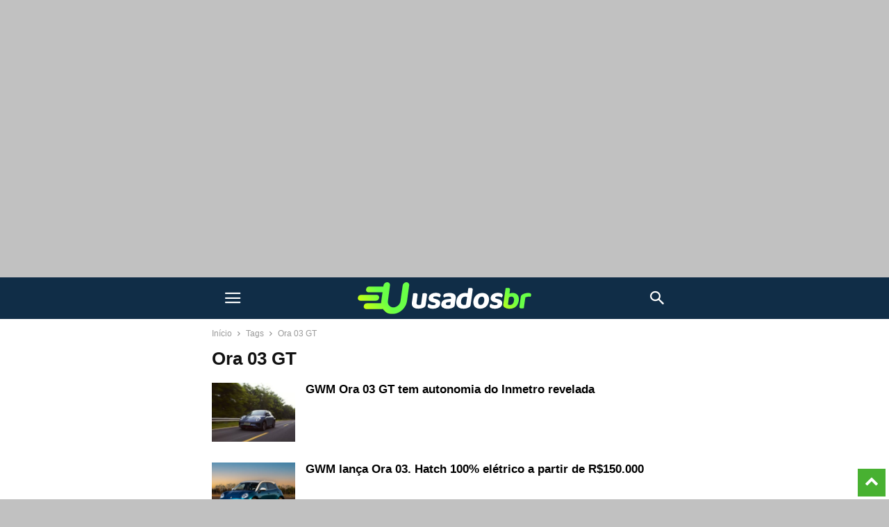

--- FILE ---
content_type: image/svg+xml
request_url: https://blog.usadosbr.com/wp-content/uploads/2021/04/usadosbr-logo-blog.svg
body_size: 2765
content:
<?xml version="1.0" encoding="UTF-8"?> <!-- Generator: Adobe Illustrator 25.0.1, SVG Export Plug-In . SVG Version: 6.00 Build 0) --> <svg xmlns="http://www.w3.org/2000/svg" xmlns:xlink="http://www.w3.org/1999/xlink" version="1.1" id="Camada_1" x="0px" y="0px" viewBox="0 0 546 107" style="enable-background:new 0 0 546 107;" xml:space="preserve"> <style type="text/css"> .st0{fill:#FFFFFF;} .st1{fill:#99F639;} </style> <g> <g> <path class="st0" d="M212.4,38.4c-1.36,0-2.6,0.09-3.74,0.28c-1.14,0.18-2.03,0.37-2.67,0.55l-4.74,33.28 c-0.6,0.31-1.46,0.6-2.57,0.88c-1.12,0.28-2.48,0.42-4.08,0.42c-2.59,0-4.51-0.6-5.75-1.8c-1.25-1.2-1.67-3.19-1.28-5.96 l2.99-20.99c0.37-2.59,0.02-4.34-1.05-5.27c-1.07-0.92-2.99-1.39-5.77-1.39c-1.36,0-2.6,0.09-3.74,0.28 c-1.14,0.18-2.06,0.37-2.76,0.55l-3.83,26.9c-0.47,3.33-0.34,6.16,0.41,8.5c0.74,2.34,1.98,4.29,3.7,5.82 c1.72,1.54,3.89,2.67,6.5,3.37c2.61,0.71,5.58,1.06,8.91,1.06c3.51,0,6.77-0.36,9.76-1.06c3-0.71,5.57-1.68,7.72-2.91 c2.75-1.54,4.33-3.76,4.74-6.66l4.16-29.21c0.37-2.59,0-4.34-1.1-5.27C217.11,38.86,215.17,38.4,212.4,38.4z"></path> <path class="st0" d="M257.16,39.6c-1.32-0.68-2.94-1.19-4.87-1.53c-1.93-0.34-4-0.51-6.21-0.51c-5.98,0-10.92,1.28-14.83,3.84 c-3.91,2.56-6.17,6.03-6.8,10.4c-0.56,3.94,0.23,7.01,2.39,9.2c2.15,2.19,5.68,3.81,10.59,4.85l3.58,0.83 c1.79,0.43,3.02,0.92,3.72,1.48c0.69,0.55,0.96,1.36,0.81,2.4c-0.35,2.47-2.72,3.7-7.09,3.7c-3.02,0-5.61-0.4-7.78-1.2 c-2.17-0.8-4.07-1.73-5.71-2.77c-0.95,0.62-1.77,1.4-2.46,2.36c-0.69,0.96-1.13,2.11-1.33,3.47c-0.21,1.48,0.03,2.77,0.74,3.88 c0.7,1.11,1.77,2.03,3.21,2.77c1.44,0.74,3.19,1.29,5.26,1.66c2.07,0.37,4.4,0.55,6.99,0.55c6.59,0,11.77-1.28,15.52-3.84 c3.75-2.56,5.96-6.12,6.61-10.68c0.53-3.7-0.25-6.72-2.31-9.06c-2.07-2.34-5.82-4.13-11.25-5.36l-3.39-0.83 c-1.73-0.43-2.89-0.89-3.5-1.39c-0.61-0.49-0.85-1.17-0.73-2.03c0.17-1.17,0.89-2.05,2.18-2.64c1.29-0.58,3.01-0.88,5.16-0.88 c1.05,0,2.17,0.09,3.38,0.28c1.21,0.18,2.34,0.43,3.41,0.74c1.06,0.31,2.05,0.65,2.95,1.02c0.9,0.37,1.58,0.71,2.03,1.02 c0.89-0.61,1.65-1.4,2.28-2.36c0.63-0.95,1.03-2.05,1.21-3.28c0.19-1.35-0.05-2.54-0.74-3.56 C259.49,41.12,258.48,40.28,257.16,39.6z"></path> <path class="st0" d="M302.57,41.63c-1.66-1.35-3.75-2.36-6.27-3c-2.53-0.65-5.39-0.97-8.6-0.97c-2.28,0-4.63,0.17-7.05,0.51 c-2.42,0.34-4.57,0.85-6.46,1.52c-3,1.17-4.7,3.11-5.08,5.82c-0.17,1.17-0.06,2.27,0.32,3.28c0.38,1.02,0.9,1.77,1.57,2.27 c1.89-0.74,4-1.39,6.33-1.94c2.33-0.55,4.66-0.83,7.01-0.83c3.02,0,5.26,0.46,6.74,1.39c1.47,0.92,2.07,2.37,1.78,4.34l-0.14,1.02 l-12.48,1.29c-5.32,0.55-9.4,1.94-12.24,4.16c-2.84,2.22-4.57,5.45-5.17,9.71c-0.71,4.99,0.64,8.7,4.05,11.14 c3.41,2.43,8.29,3.65,14.64,3.65c3.51,0,6.7-0.31,9.56-0.92c2.86-0.61,5.33-1.51,7.41-2.68c1.27-0.68,2.38-1.49,3.35-2.45 c0.97-0.95,1.57-2.23,1.8-3.84l2.98-20.89c0.4-2.83,0.25-5.3-0.47-7.4C305.42,44.71,304.23,42.99,302.57,41.63z M290.24,73.06 c-0.74,0.43-1.79,0.79-3.16,1.06c-1.37,0.28-2.73,0.42-4.08,0.42c-2.53,0-4.28-0.43-5.27-1.29c-0.99-0.86-1.38-2.03-1.16-3.51 c0.2-1.42,0.96-2.48,2.26-3.19c1.3-0.71,2.95-1.16,4.95-1.34l7.67-0.65L290.24,73.06z"></path> <path class="st0" d="M351.56,22.49c-1.36,0-2.6,0.09-3.74,0.28c-1.14,0.18-2.06,0.37-2.76,0.55l-2.21,15.53 c-1-0.37-2.11-0.66-3.34-0.88c-1.23-0.22-2.56-0.32-3.97-0.32c-3.27,0-6.39,0.48-9.36,1.43c-2.97,0.96-5.65,2.42-8.02,4.39 c-2.38,1.97-4.38,4.44-6,7.4c-1.62,2.96-2.73,6.47-3.3,10.54c-1.12,7.83,0.28,13.7,4.19,17.61c3.91,3.91,9.75,5.87,17.51,5.87 c3.51,0,6.69-0.43,9.52-1.29c2.84-0.86,5.19-1.82,7.07-2.87c1.48-0.86,2.6-1.8,3.36-2.82c0.76-1.02,1.25-2.27,1.46-3.74 l6.42-45.02c0.37-2.59,0.02-4.35-1.05-5.27C356.26,22.96,354.33,22.49,351.56,22.49z M338.17,72.32 c-0.67,0.37-1.53,0.69-2.59,0.97c-1.06,0.28-2.23,0.42-3.53,0.42c-3.33,0-5.79-0.97-7.4-2.91c-1.6-1.94-2.1-5.04-1.49-9.29 c0.63-4.44,2.08-7.67,4.34-9.71c2.26-2.03,5.06-3.05,8.38-3.05c1.05,0,2.03,0.14,2.95,0.42c0.91,0.28,1.75,0.6,2.5,0.97 L338.17,72.32z"></path> <path class="st0" d="M403.68,44.08c-1.77-2.06-4.03-3.65-6.76-4.76c-2.74-1.11-5.86-1.66-9.38-1.66c-3.51,0-6.81,0.55-9.9,1.66 c-3.09,1.11-5.81,2.68-8.16,4.72c-2.36,2.03-4.31,4.51-5.87,7.44c-1.56,2.93-2.59,6.18-3.1,9.75c-0.53,3.7-0.44,7.01,0.25,9.94 c0.69,2.93,1.92,5.41,3.7,7.44c1.77,2.03,4.05,3.59,6.82,4.67c2.77,1.08,5.95,1.62,9.52,1.62c3.57,0,6.89-0.55,9.94-1.66 c3.05-1.11,5.76-2.68,8.11-4.71c2.35-2.03,4.3-4.51,5.82-7.44c1.53-2.93,2.55-6.21,3.07-9.85c0.51-3.57,0.4-6.81-0.33-9.71 C406.7,48.63,405.45,46.15,403.68,44.08z M393.33,61.23c-0.58,4.07-1.81,7.18-3.69,9.34c-1.88,2.16-4.3,3.24-7.26,3.24 c-2.96,0-5.07-1.06-6.34-3.19c-1.27-2.13-1.61-5.25-1.02-9.38c0.57-4.01,1.81-7.09,3.72-9.25c1.91-2.16,4.31-3.24,7.21-3.24 c2.9,0,4.99,1.09,6.28,3.28C393.53,54.22,393.9,57.29,393.33,61.23z"></path> <path class="st0" d="M448.8,42.14c-0.69-1.02-1.69-1.86-3.01-2.54c-1.32-0.68-2.94-1.19-4.87-1.53c-1.92-0.34-4-0.51-6.21-0.51 c-5.98,0-10.92,1.28-14.83,3.84c-3.91,2.56-6.17,6.03-6.8,10.4c-0.56,3.94,0.23,7.01,2.39,9.2c2.15,2.19,5.68,3.81,10.59,4.85 l3.58,0.83c1.79,0.43,3.03,0.92,3.72,1.48c0.69,0.55,0.96,1.36,0.81,2.4c-0.35,2.47-2.72,3.7-7.09,3.7c-3.02,0-5.61-0.4-7.78-1.2 c-2.17-0.8-4.07-1.73-5.71-2.77c-0.95,0.62-1.77,1.4-2.46,2.36c-0.69,0.96-1.13,2.11-1.33,3.47c-0.21,1.48,0.03,2.77,0.74,3.88 c0.7,1.11,1.77,2.03,3.21,2.77c1.43,0.74,3.19,1.29,5.26,1.66c2.07,0.37,4.4,0.55,6.99,0.55c6.59,0,11.77-1.28,15.52-3.84 c3.75-2.56,5.96-6.12,6.61-10.68c0.53-3.7-0.25-6.72-2.31-9.06c-2.07-2.34-5.82-4.13-11.25-5.36l-3.39-0.83 c-1.73-0.43-2.89-0.89-3.5-1.39c-0.61-0.49-0.85-1.17-0.73-2.03c0.17-1.17,0.89-2.05,2.18-2.64c1.29-0.58,3.01-0.88,5.16-0.88 c1.05,0,2.17,0.09,3.38,0.28c1.21,0.18,2.34,0.43,3.41,0.74c1.06,0.31,2.05,0.65,2.95,1.02c0.9,0.37,1.58,0.71,2.03,1.02 c0.89-0.61,1.65-1.4,2.28-2.36c0.63-0.95,1.03-2.05,1.21-3.28C449.73,44.34,449.49,43.16,448.8,42.14z"></path> </g> <g> <path class="st1" d="M494.62,43.57c-1.66-1.97-3.75-3.45-6.26-4.44c-2.51-0.98-5.27-1.48-8.29-1.48c-1.91,0-3.7,0.2-5.35,0.6 c-1.66,0.4-3.15,0.88-4.46,1.43l1.5-10.54c0.37-2.59,0.02-4.35-1.05-5.27c-1.07-0.92-2.99-1.39-5.76-1.39 c-1.36,0-2.6,0.09-3.74,0.28c-1.14,0.18-2.06,0.37-2.76,0.55l-7.1,49.83c-0.41,2.9,0.58,5.24,2.97,7.03 c1.66,1.3,3.82,2.4,6.46,3.33c2.64,0.92,5.9,1.39,9.79,1.39c3.7,0,7.11-0.51,10.25-1.53c3.13-1.02,5.91-2.53,8.32-4.53 c2.41-2,4.41-4.48,6.01-7.44c1.59-2.96,2.67-6.38,3.22-10.26c0.55-3.88,0.48-7.29-0.21-10.22C497.46,48,496.28,45.55,494.62,43.57 z M483.85,61.14c-0.6,4.19-1.96,7.33-4.07,9.43c-2.12,2.1-4.72,3.14-7.8,3.14c-1.48,0-2.75-0.15-3.82-0.46 c-1.06-0.31-1.93-0.71-2.6-1.2l3.02-21.17c1.07-0.61,2.21-1.12,3.41-1.53c1.2-0.4,2.5-0.6,3.92-0.6c2.96,0,5.17,0.99,6.65,2.96 C484.03,53.68,484.46,56.82,483.85,61.14z"></path> <path class="st1" d="M527.47,37.75c-3.14,0-6.2,0.36-9.17,1.06c-2.97,0.71-5.55,1.68-7.76,2.91c-1.67,0.92-3.03,2-4.07,3.24 c-1.04,1.23-1.68,2.71-1.93,4.44l-4.02,28.2c-0.37,2.59,0,4.33,1.1,5.22c1.1,0.89,3.04,1.34,5.82,1.34c1.35,0,2.6-0.08,3.73-0.23 c1.13-0.15,2.02-0.32,2.66-0.51l4.59-32.17c1.46-0.74,3.11-1.32,4.96-1.76c1.85-0.43,3.67-0.65,5.45-0.65 c2.03,0,3.74,0.15,5.11,0.46c0.46-0.61,0.9-1.35,1.33-2.22c0.43-0.86,0.72-1.82,0.87-2.87C536.77,39.91,533.87,37.75,527.47,37.75 z"></path> </g> <g> <path class="st1" d="M73.72,52.24c0.69-4.81-2.67-8.73-7.48-8.73H18.89c-4.81,0-9.29,3.92-9.97,8.73 c-0.69,4.81,2.67,8.73,7.48,8.73h47.35C68.57,60.97,73.04,57.05,73.72,52.24z"></path> <path class="st1" d="M163.26,8.46c-1.63-1.9-3.91-2.9-6.61-2.9c-2.69,0-5.26,1-7.43,2.9c-2.17,1.9-3.52,4.33-3.9,7.02l-6.6,46.27 c-0.38,2.66-1.24,5.17-2.56,7.46c-1.35,2.34-3.05,4.42-5.05,6.18c-1.99,1.76-4.26,3.16-6.75,4.17 c-4.91,1.99-10.64,2.01-14.98-0.02c-2.2-1.03-4.07-2.43-5.54-4.18c-1.48-1.75-2.57-3.82-3.25-6.18c-0.67-2.32-0.82-4.82-0.44-7.44 l6.6-46.27c0.38-2.69-0.27-5.12-1.9-7.02c-1.63-1.9-3.91-2.9-6.61-2.9c-2.69,0-5.26,1-7.43,2.9c-2.17,1.9-3.52,4.33-3.9,7.02v0 c-0.24,1.68-1.68,2.92-3.37,2.92H43.89c-4.81,0-9.29,3.92-9.97,8.73c-0.69,4.81,2.67,8.73,7.48,8.73h37.56 c2.66,0,4.7,2.35,4.32,4.98L80.3,61.76c-0.01,0.04-0.01,0.07-0.01,0.11c-0.54,3.86-3.8,6.75-7.7,6.75H36.73 c-4.81,0-9.29,3.92-9.97,8.73c-0.69,4.81,2.67,8.73,7.48,8.73h47.09c2.35,0,4.59,1.02,6.08,2.84c0.14,0.17,0.28,0.34,0.43,0.51 c6.45,7.64,15.2,11.51,25.98,11.51c3.56,0,7.13-0.48,10.59-1.42c3.43-0.93,6.77-2.28,9.92-3.99c3.14-1.71,6.11-3.78,8.81-6.15 c2.71-2.37,5.16-5.05,7.26-7.95c1.58-2.18,2.98-4.49,4.17-6.9c2.22-4.5,3.52-9.39,4.23-14.36l6.37-44.67 C165.55,12.79,164.89,10.36,163.26,8.46z"></path> </g> </g> </svg> 

--- FILE ---
content_type: image/svg+xml
request_url: https://blog.usadosbr.com/wp-content/uploads/2020/10/usadosbr-logo.svg
body_size: 2025
content:
<?xml version="1.0" encoding="UTF-8"?> <svg xmlns="http://www.w3.org/2000/svg" xmlns:xlink="http://www.w3.org/1999/xlink" viewBox="0 0 213.15 38.54"><defs><linearGradient id="a" x1="-3.69" y1="31.76" x2="57.28" y2="-14.98" gradientUnits="userSpaceOnUse"><stop offset="0" stop-color="#edff00"></stop><stop offset="0.47" stop-color="#69ff47"></stop></linearGradient><linearGradient id="b" x1="4.21" y1="42.07" x2="65.18" y2="-4.68" xlink:href="#a"></linearGradient><linearGradient id="c" x1="267.06" y1="36.39" x2="308.11" y2="-5.9" gradientTransform="matrix(1, 0, -0.14, 1, -93.99, 0)" xlink:href="#a"></linearGradient><linearGradient id="d" x1="276.9" y1="47.43" x2="317.95" y2="5.14" gradientTransform="matrix(1, 0, -0.14, 1, -93.99, 0)" xlink:href="#a"></linearGradient></defs><path d="M26.23,18.87a3,3,0,0,0-3-3.53H4.07a4.2,4.2,0,0,0-4,3.53,3,3,0,0,0,3,3.52H22.2A4.22,4.22,0,0,0,26.23,18.87Z" style="fill:url(#a)"></path><path d="M62.41,1.17A3.41,3.41,0,0,0,59.74,0a4.57,4.57,0,0,0-3,1.17A4.63,4.63,0,0,0,55.16,4L52.5,22.71a8.48,8.48,0,0,1-1,3,10,10,0,0,1-2,2.5,9.44,9.44,0,0,1-2.73,1.68,7.78,7.78,0,0,1-6,0,6.41,6.41,0,0,1-2.24-1.69,6.53,6.53,0,0,1-1.31-2.49,7.18,7.18,0,0,1-.18-3L39.57,4a3.46,3.46,0,0,0-.77-2.84A3.42,3.42,0,0,0,36.13,0a4.57,4.57,0,0,0-3,1.17A4.63,4.63,0,0,0,31.55,4l-.17,1.18H14.17a4.22,4.22,0,0,0-4,3.53,3,3,0,0,0,3,3.53H30.38L28.89,22.71a16.44,16.44,0,0,0-.16,2.77H11.28a4.2,4.2,0,0,0-4,3.53,3,3,0,0,0,3,3.53H29.41a3.9,3.9,0,0,0,1.35-.26,14.61,14.61,0,0,0,1.17,1.61,13.1,13.1,0,0,0,10.5,4.65A16.34,16.34,0,0,0,46.71,38a18.79,18.79,0,0,0,4-1.61,20,20,0,0,0,3.56-2.49,19.42,19.42,0,0,0,2.94-3.21,19.66,19.66,0,0,0,2.13-3.76,17,17,0,0,0,1.17-4.19L63.18,4A3.46,3.46,0,0,0,62.41,1.17Z" style="fill:url(#b)"></path><path d="M81.47,30.46a11.4,11.4,0,0,1-3.12,1.17,17,17,0,0,1-3.95.43,13.67,13.67,0,0,1-3.6-.43,6.33,6.33,0,0,1-2.63-1.36,5.25,5.25,0,0,1-1.49-2.35,7.69,7.69,0,0,1-.16-3.44l1.54-10.87c.29-.08.66-.15,1.12-.23a10,10,0,0,1,1.51-.11,3.66,3.66,0,0,1,2.33.56c.43.37.57,1.08.43,2.13l-1.21,8.48a2.69,2.69,0,0,0,.51,2.41,3.24,3.24,0,0,0,2.33.73,7.16,7.16,0,0,0,1.65-.17,5.4,5.4,0,0,0,1-.35l1.91-13.45a9.59,9.59,0,0,1,1.08-.23,10,10,0,0,1,1.51-.11,3.74,3.74,0,0,1,2.35.56c.45.37.59,1.08.44,2.13L83.38,27.77A3.56,3.56,0,0,1,81.47,30.46Z" style="fill:#fff"></path><path d="M101.31,26.24a6,6,0,0,1-2.67,4.31,11,11,0,0,1-6.27,1.55,16.18,16.18,0,0,1-2.83-.22,7.44,7.44,0,0,1-2.12-.68,3.15,3.15,0,0,1-1.3-1.12,2.18,2.18,0,0,1-.3-1.57,3.28,3.28,0,0,1,.53-1.4,3.92,3.92,0,0,1,1-.95,11.82,11.82,0,0,0,2.31,1.12,8.89,8.89,0,0,0,3.14.49c1.77,0,2.72-.5,2.87-1.5a1,1,0,0,0-.33-1,4.22,4.22,0,0,0-1.51-.6l-1.44-.33a8.5,8.5,0,0,1-4.28-2,4.18,4.18,0,0,1-1-3.72,5.8,5.8,0,0,1,2.74-4.2,10.7,10.7,0,0,1,6-1.56,14.24,14.24,0,0,1,2.51.21,6.85,6.85,0,0,1,2,.62,3.12,3.12,0,0,1,1.22,1,2,2,0,0,1,.3,1.44,3.14,3.14,0,0,1-.49,1.33,3.34,3.34,0,0,1-.92.95,4.72,4.72,0,0,0-.82-.41,10.32,10.32,0,0,0-1.19-.41,10.8,10.8,0,0,0-1.38-.3,9.67,9.67,0,0,0-1.36-.11,5.22,5.22,0,0,0-2.09.35,1.38,1.38,0,0,0-.88,1.07.84.84,0,0,0,.29.82,3.9,3.9,0,0,0,1.42.56l1.37.34a8.65,8.65,0,0,1,4.55,2.16A4.35,4.35,0,0,1,101.31,26.24Z" style="fill:#fff"></path><path d="M112.71,13a14.1,14.1,0,0,1,3.47.39,6.61,6.61,0,0,1,2.54,1.22,4.61,4.61,0,0,1,1.44,2.09,6.45,6.45,0,0,1,.19,3l-1.21,8.44a2.59,2.59,0,0,1-.72,1.55,5.66,5.66,0,0,1-1.36,1,10.51,10.51,0,0,1-3,1.09,18.43,18.43,0,0,1-3.87.37,10.12,10.12,0,0,1-5.91-1.47,4.34,4.34,0,0,1-1.64-4.51,5.74,5.74,0,0,1,2.09-3.92,9.52,9.52,0,0,1,5-1.68l5-.52.06-.42a1.63,1.63,0,0,0-.72-1.75,5.26,5.26,0,0,0-2.72-.56,12.51,12.51,0,0,0-2.84.33,19.76,19.76,0,0,0-2.55.79,1.9,1.9,0,0,1-.64-.92,2.65,2.65,0,0,1-.13-1.32,2.93,2.93,0,0,1,2.06-2.36,12.85,12.85,0,0,1,2.61-.61A19.94,19.94,0,0,1,112.71,13Zm-1.9,14.91a8.38,8.38,0,0,0,1.64-.17,4,4,0,0,0,1.28-.43l.49-3.44-3.1.27a5,5,0,0,0-2,.54,1.64,1.64,0,0,0-.91,1.29,1.48,1.48,0,0,0,.47,1.42A3.25,3.25,0,0,0,110.81,27.88Z" style="fill:#fff"></path><path d="M132,13a10.06,10.06,0,0,1,1.6.13,7.77,7.77,0,0,1,1.35.36l.9-6.28c.28-.07.65-.15,1.11-.22a8.89,8.89,0,0,1,1.51-.12,3.59,3.59,0,0,1,2.33.57c.44.37.58,1.08.43,2.12l-2.59,18.2a3.35,3.35,0,0,1-.59,1.51,4.54,4.54,0,0,1-1.36,1.14,14.33,14.33,0,0,1-2.86,1.16,13.14,13.14,0,0,1-3.85.52q-4.7,0-7.07-2.37t-1.7-7.12a12.55,12.55,0,0,1,1.34-4.26,10.06,10.06,0,0,1,2.42-3,9.63,9.63,0,0,1,3.25-1.78A12.45,12.45,0,0,1,132,13Zm2.34,5a7.33,7.33,0,0,0-1-.4,4.13,4.13,0,0,0-1.19-.16,4.91,4.91,0,0,0-3.39,1.23A6.27,6.27,0,0,0,127,22.61c-.25,1.72-.05,3,.6,3.76a3.68,3.68,0,0,0,3,1.17,5.29,5.29,0,0,0,1.43-.17,4.55,4.55,0,0,0,1-.39Z" style="fill:#fff"></path><path d="M161.22,22.5a12.2,12.2,0,0,1-1.23,4,10.06,10.06,0,0,1-5.64,4.91,11.62,11.62,0,0,1-4,.67,10.45,10.45,0,0,1-3.84-.65,6.94,6.94,0,0,1-2.76-1.89,6.86,6.86,0,0,1-1.5-3,10.9,10.9,0,0,1-.1-4,11.91,11.91,0,0,1,1.26-3.94,10.27,10.27,0,0,1,2.37-3,10.39,10.39,0,0,1,3.3-1.91,11.91,11.91,0,0,1,4-.67,10.21,10.21,0,0,1,3.79.67,7,7,0,0,1,2.73,1.93,7.26,7.26,0,0,1,1.51,3A10,10,0,0,1,161.22,22.5Zm-8.8-5a3.74,3.74,0,0,0-2.92,1.3A7.06,7.06,0,0,0,148,22.5a5.86,5.86,0,0,0,.41,3.79A2.74,2.74,0,0,0,151,27.58a3.73,3.73,0,0,0,2.94-1.31,7.31,7.31,0,0,0,1.49-3.77,5.73,5.73,0,0,0-.45-3.72A2.71,2.71,0,0,0,152.42,17.46Z" style="fill:#fff"></path><path d="M177.54,26.24a6,6,0,0,1-2.67,4.31,11,11,0,0,1-6.27,1.55,16.18,16.18,0,0,1-2.83-.22,7.55,7.55,0,0,1-2.12-.68,3.15,3.15,0,0,1-1.3-1.12,2.18,2.18,0,0,1-.3-1.57,3.16,3.16,0,0,1,.54-1.4,3.72,3.72,0,0,1,1-.95,11.82,11.82,0,0,0,2.31,1.12,8.89,8.89,0,0,0,3.14.49c1.77,0,2.72-.5,2.87-1.5a1,1,0,0,0-.33-1,4.23,4.23,0,0,0-1.5-.6l-1.45-.33a8.5,8.5,0,0,1-4.28-2,4.18,4.18,0,0,1-1-3.72,5.8,5.8,0,0,1,2.74-4.2,10.7,10.7,0,0,1,6-1.56,14.24,14.24,0,0,1,2.51.21,6.75,6.75,0,0,1,2,.62,3.12,3.12,0,0,1,1.22,1,2,2,0,0,1,.3,1.44,3.14,3.14,0,0,1-.49,1.33,3.34,3.34,0,0,1-.92.95,4.72,4.72,0,0,0-.82-.41,10.32,10.32,0,0,0-1.19-.41,10.8,10.8,0,0,0-1.38-.3,9.56,9.56,0,0,0-1.36-.11,5.22,5.22,0,0,0-2.09.35,1.38,1.38,0,0,0-.88,1.07.84.84,0,0,0,.29.82,3.9,3.9,0,0,0,1.42.56l1.37.34a8.61,8.61,0,0,1,4.55,2.16A4.35,4.35,0,0,1,177.54,26.24Z" style="fill:#fff"></path><path d="M190.45,13a9,9,0,0,1,3.35.6,6.25,6.25,0,0,1,2.53,1.79,7.1,7.1,0,0,1,1.43,3,11,11,0,0,1,.08,4.13,12.4,12.4,0,0,1-1.3,4.15,9.86,9.86,0,0,1-5.79,4.84,13.41,13.41,0,0,1-4.14.61,12,12,0,0,1-4-.56A9.36,9.36,0,0,1,180,30.16a2.85,2.85,0,0,1-1.2-2.84l2.87-20.14c.29-.07.66-.15,1.12-.22a8.8,8.8,0,0,1,1.51-.12,3.59,3.59,0,0,1,2.33.57c.43.37.57,1.08.42,2.12l-.6,4.26a13.16,13.16,0,0,1,1.8-.58A9.28,9.28,0,0,1,190.45,13Zm-1.68,4.49a5,5,0,0,0-1.59.24,8.51,8.51,0,0,0-1.38.61l-1.21,8.56a3.42,3.42,0,0,0,1,.49,5.76,5.76,0,0,0,1.54.18,4.31,4.31,0,0,0,3.15-1.27A6.48,6.48,0,0,0,192,22.46a5.19,5.19,0,0,0-.53-3.81A3.11,3.11,0,0,0,188.77,17.46Z" style="fill:url(#c)"></path><path d="M204.1,31.47a8.55,8.55,0,0,1-1.08.2,11.68,11.68,0,0,1-1.51.09,3.85,3.85,0,0,1-2.35-.54c-.44-.36-.59-1.06-.44-2.11l1.62-11.39a3.51,3.51,0,0,1,.78-1.8,5.89,5.89,0,0,1,1.64-1.3,12.45,12.45,0,0,1,3.14-1.18,15.67,15.67,0,0,1,3.7-.43c2.59,0,3.77.87,3.52,2.61a3.83,3.83,0,0,1-.35,1.16,7.12,7.12,0,0,1-.54.9,9.35,9.35,0,0,0-2.07-.19,9.86,9.86,0,0,0-2.2.26,9.66,9.66,0,0,0-2,.71Z" style="fill:url(#d)"></path></svg> 